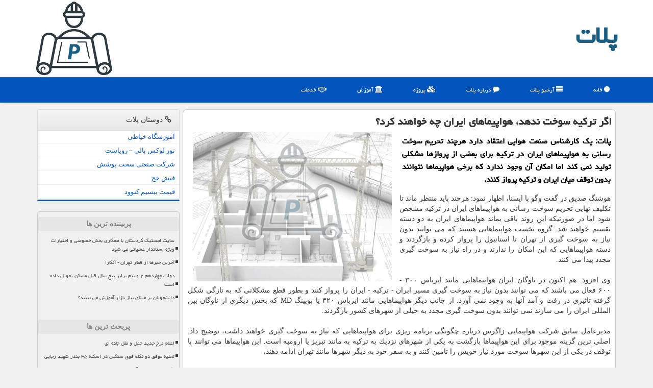

--- FILE ---
content_type: text/html; charset=utf-8
request_url: https://www.plats.ir/news42773/%D8%A7%DA%AF%D8%B1-%D8%AA%D8%B1%D9%83%DB%8C%D9%87-%D8%B3%D9%88%D8%AE%D8%AA-%D9%86%D8%AF%D9%87%D8%AF-%D9%87%D9%88%D8%A7%D9%BE%DB%8C%D9%85%D8%A7%D9%87%D8%A7%DB%8C-%D8%A7%DB%8C%D8%B1%D8%A7%D9%86-%DA%86%D9%87-%D8%AE%D9%88%D8%A7%D9%87%D9%86%D8%AF-%D9%83%D8%B1%D8%AF
body_size: 17654
content:

<!DOCTYPE html>
<html xmlns="https://www.w3.org/1999/xhtml" dir="rtl" lang="fa">
<head><meta charset="utf-8" /><meta http-equiv="X-UA-Compatible" content="IE=edge" /><meta name="viewport" content="width=device-width, initial-scale=1" /><title>
	اگر تركیه سوخت ندهد، هواپیماهای ایران چه خواهند كرد؟
</title><link href="/css/Plats_ir.css" rel="stylesheet" />
<meta property="og:site_name" content="پلات" /><meta name="twitter:site" content="پلات" /><meta name="twitter:card" content="summary_large_image" /><meta name="theme-color" content="#0054bb" /><meta property="og:locale" content="fa_IR" /><meta name="twitter:site" content="پلات" /><link rel="shortcut icon" href="/favicon.ico" type="image/x-icon" /><meta name="robots" content="index, follow, max-snippet:-1, max-image-preview:large, max-video-preview:-1" /><meta property="og:image" content="https://www.plats.ir/images/News/9708/None_Big.png" /><meta property="og:title" content="اگر تركیه سوخت ندهد، هواپیماهای ایران چه خواهند كرد؟" /><meta property="og:description" content="پلات: یك كارشناس صنعت هوایی اعتقاد دارد هرچند تحریم سوخت رسانی به هواپیماهای ایران در تركیه برای بعضی از پروازها مشكل... : #پلات , #شهر, #فرودگاه, #هواپیما," /><meta property="og:type" content="website" /><link rel="canonical" href="https://www.plats.ir/news42773/اگر-تركیه-سوخت-ندهد-هواپیماهای-ایران-چه-خواهند-كرد" /><meta property="og:url" content="https://www.plats.ir/news42773/اگر-تركیه-سوخت-ندهد-هواپیماهای-ایران-چه-خواهند-كرد" /><meta name="twitter:title" content="اگر تركیه سوخت ندهد، هواپیماهای ایران چه خواهند كرد؟" /><meta name="twitter:description" content="پلات: یك كارشناس صنعت هوایی اعتقاد دارد هرچند تحریم سوخت رسانی به هواپیماهای ایران در تركیه برای بعضی از پروازها مشكل... : #پلات , #شهر, #فرودگاه, #هواپیما," /><meta name="twitter:image" content="https://www.plats.ir/images/News/9708/None_Big.png" /><meta name="twitter:url" content="https://www.plats.ir/news42773/اگر-تركیه-سوخت-ندهد-هواپیماهای-ایران-چه-خواهند-كرد" /><meta name="description" content="پلات: یك كارشناس صنعت هوایی اعتقاد دارد هرچند تحریم سوخت رسانی به هواپیماهای ایران در تركیه برای بعضی از پروازها مشكلی تولید نمی كند اما امكان آن وجود ندارد كه برخی هواپیماها نتوانند بدون توقف میان ایران و تركیه پرواز كنند. | پلات | plats.ir" /><meta name="keywords" content="اگر تركیه سوخت ندهد، هواپیماهای ایران چه خواهند كرد؟, اگر, تركیه, سوخت, ندهد،, هواپیماهای, ایران, چه, خواهند, كرد؟, شهر, فرودگاه, هواپیما,, پلات, plats.ir" /></head>
<body>
    <form method="post" action="./اگر-تركیه-سوخت-ندهد-هواپیماهای-ایران-چه-خواهند-كرد" id="form1">
<div class="aspNetHidden">
<input type="hidden" name="__EVENTTARGET" id="__EVENTTARGET" value="" />
<input type="hidden" name="__EVENTARGUMENT" id="__EVENTARGUMENT" value="" />

</div>

<script type="text/javascript">
//<![CDATA[
var theForm = document.forms['form1'];
if (!theForm) {
    theForm = document.form1;
}
function __doPostBack(eventTarget, eventArgument) {
    if (!theForm.onsubmit || (theForm.onsubmit() != false)) {
        theForm.__EVENTTARGET.value = eventTarget;
        theForm.__EVENTARGUMENT.value = eventArgument;
        theForm.submit();
    }
}
//]]>
</script>


<script src="/WebResource.axd?d=pynGkmcFUV13He1Qd6_TZMgSWmgmtpy6o8L-R1Q_P2O9JgMuJbqX8VfQ2monu8Fu5hUSphn2R4c8EzCYhs4LzQ2&amp;t=638901897720898773" type="text/javascript"></script>


<script src="/ScriptResource.axd?d=D9drwtSJ4hBA6O8UhT6CQiNww7PCOYsVA6GK9Gun1niGasp-iLCnIiwejFn18Cr5pWmwrFavx4h8XITtp2SRVwcTn5gHVkLh3NP3KhKBDodIm90162Et-Liw048bkIddGt_IWahdyxlNG08fEuez5IS98GtZ9mzR8jqnO5lNt4o1&amp;t=32e5dfca" type="text/javascript"></script>
<script type="text/javascript">
//<![CDATA[
if (typeof(Sys) === 'undefined') throw new Error('ASP.NET Ajax client-side framework failed to load.');
//]]>
</script>

<script src="/ScriptResource.axd?d=JnUc-DEDOM5KzzVKtsL1tYNV35RfSVNNO0H67p_1TAz7Q90LFULtwb8lxc5bjCgg-3GIOa2O9p9413q0b6dF8Hi5tbUG8RqpOUKvPfpRBnhjGGP2JbzVQvddhB53zgQZPpDOGVJe7MqPGyQynBowIzBdxhYxLa1TmEPLj2EgnrwC8mQ-kYqBjGbRIoRYOl1-0&amp;t=32e5dfca" type="text/javascript"></script>
    <div class="site-head">
        <div class="container">
            <div class="row">
                <div class="col-xs-12">
        <img src="/images/plats-logo.png" id="WebsiteLogo" class="img-responsive pull-left" alt="پلات" title="پلات" />
        <b id="WebsiteTitle"><a href='/'>پلات</a></b>
                </div>
            </div>
        </div>
    </div>
<nav class="navbar navbar-default">
      <button type="button" class="navbar-toggle collapsed" data-toggle="collapse" data-target="#mobmenuc" aria-expanded="false">
        <span class="sr-only">منو</span>
        <i class="fa fa-bars"></i>
      </button>
    <div id="mobmenuc" class="collapse navbar-collapse container">
      <ul id="aSiteMenu" class="nav navbar-nav"><li><a href="/" ><i class="fa fa-circle"></i> خانه</a></li><li><a href="/new"><i class="fa fa-align-justify"></i> آرشیو پلات</a></li><li><a href="/about"><i class="fa fa-comment"></i> درباره پلات</a></li><li><a href="/tag/پروژه"><i class="fa fa-cubes"></i> پروژه</a></li><li><a href="/tag/آموزش"><i class="fa fa-institution"></i> آموزش</a></li><li><a href="/tag/خدمات"><i class="fa fa-handshake-o"></i> خدمات</a></li></ul>
    </div>
</nav>
        <div class="container">
            





    <div class="col-lg-9 col-md-8 col-sm-7 p3">
        <article class="divnewscontr" itemscope="" itemtype="https://schema.org/NewsArticle">
        <span id="ContentPlaceHolder1_lblPreTitle" itemprop="alternativeHeadline"></span>
        <h1 id="ContentPlaceHolder1_newsheadline" class="newsheadline" itemprop="name">اگر تركیه سوخت ندهد، هواپیماهای ایران چه خواهند كرد؟</h1>
        <img src="/images/News/9708/None_Big.png" id="ContentPlaceHolder1_imgNews" itemprop="image" alt="اگر تركیه سوخت ندهد، هواپیماهای ایران چه خواهند كرد؟" title="اگر تركیه سوخت ندهد، هواپیماهای ایران چه خواهند كرد؟" class="img-responsive col-sm-6 col-xs-12 pull-left" />
        <p id="ContentPlaceHolder1_descriptionNews" itemprop="description" class="col-sm-6 col-xs-12 text-justify p5 descriptionNews">پلات: یك كارشناس صنعت هوایی اعتقاد دارد هرچند تحریم سوخت رسانی به هواپیماهای ایران در تركیه برای بعضی از پروازها مشكلی تولید نمی كند اما امكان آن وجود ندارد كه برخی هواپیماها نتوانند بدون توقف میان ایران و تركیه پرواز كنند.</p>
        <br />
        <span id="ContentPlaceHolder1_articleBody" itemprop="articleBody" class="divfulldesc"><br/>هوشنگ صدیق در گفت وگو با ایسنا، اظهار نمود: هرچند باید منتظر ماند تا تكلیف نهایی تحریم سوخت رسانی به هواپیماهای ایران در تركیه مشخص شود اما در صورتیكه این روند باقی بماند هواپیماهای ایران به دو دسته تقسیم خواهند شد. گروه نخست هواپیماهایی هستند كه می توانند بدون نیاز به سوخت گیری از تهران تا استانبول را پرواز كرده و بازگردند و دسته هواپیماهایی كه این امكان را ندارند و در راه نیاز به سوخت گیری مجدد پیدا می كنند.<br/> <br/>وی افزود: هم اكنون در ناوگان ایران هواپیماهایی مانند ایرباس ۳۰۰ - ۶۰۰ فعال می باشند كه می توانند بدون نیاز به سوخت گیری مسیر ایران - تركیه - ایران را پرواز كنند و بطور قطع مشكلاتی كه به تازگی شكل گرفته تاثیری در رفت و آمد آنها به وجود نمی آورد. از جانب دیگر هواپیماهایی مانند ایرباس ۳۲۰ یا بویینگ MD كه بخش دیگری از ناوگان بین المللی ایران را می سازند نمی توانند بدون سوخت گیری مجدد به خیلی از شهرهای كشور بازگردند.<br/> <br/>مدیرعامل سابق شركت هواپیمایی زاگرس درباره چگونگی برنامه ریزی برای هواپیماهایی كه نیاز به سوخت گیری خواهند داشت، توضیح داد: اصلی ترین گزینه موجود برای این هواپیماها بازگشت به یكی از شهرهای نزدیك به تركیه به مانند تبریز یا ارومیه است. این هواپیماها می توانند با توقف در یكی از این شهرها سوخت مورد نیاز خویش را تامین كنند و به سفر خود به دیگر شهرها مانند تهران ادامه دهند.<br/> <br/>صدیق در پاسخ به این سوال كه این گزینه جایگزین چه هزینه ای برای شركت های هواپیمایی ایرانی به وجود می آورد، اظهار داشت: بسته به نوع هواپیما حدودا هر نشست و برخاست بین ۵۰۰ تا ۱۰۰۰ دلار هزینه دارد. این یعنی شركت های ایرانی با وجود تمام مشكلاتی دارند كه باید هزینه ای مضاعف را هم متحمل شوند كه این مسئله یا باید از جانب ایرلاین تامین گردد یا مبلغی از آن به قیمت تمام شده بلیت مسافران افزوده شد.<br/> <br/>به گفته وی، در صورت بالا رفتن قیمت بلیت مسافران باید در كنار پذیرش این موضوع، بحث طولانی شدن زمان پرواز را هم در نظر داشته باشند، چونكه نشست و برخاست برای سوخت گیری مجدد زمانی بین ۳۰ دقیقه تا یك ساعت احتیاج خواهد داشت و این زمان پرواز را طولانی می كند.<br/> <br/>این كارشناس صنعت هوایی به افزایش توان رقابتی ایرلاین های ترك در فضای این چنینی هم اشاره نمود و اضافه كرد: با عنایت به این كه هواپیماهای ترك هم اكنون مشكلی برای سوخت گیری ندارند یعنی می توانند در بدون نیاز به توقف به ایران سفر كرده و بازگردند و این مسئله در انتخاب نهایی مسافران تاثیر منفی دارد.<br/> <br/>صدیق تصریح كرد: البته این را نباید فراموش كرد كه انچه میان ایران و تركیه رخ می دهد مانند هر توافق دو جانبه ای حق و حقوق مجزایی را برای هر كشور به وجود آورده و نیاز به اجرا دارد. در این چارچوب كه در كوتاه مدت امكان از سر گیری سوخت رسانی به ایرلاین های ایران در <a href='http://www.plats.ir/tag/فرودگاه'>فرودگاه</a> های تركیه به وجود نیامد بطور قطع ایران می تواند مقابله به مثل كند و از سوخت رسانی به شركت های هواپیمایی ترك در ایران جلوگیری كند تا لااقل در این بخش شركت های دو كشور با شرایط یكسانی مواجه شوند.<br/> <br/>به گزارش پلات به نقل از ایسنا از چند روز قبل و همزمان با آغاز ماه نوامبر و از سرگیری تحریم های نفتی ضد ایران از جانب آمریكا، شركت تركیه ای كه سوخت رسانی به هواپیماها در <a href='http://www.plats.ir/tag/فرودگاه'>فرودگاه</a> های تركیه را بر عهده دارد <b>اعلام كرد</b> كه به ایرلاین های ایرانی سوخت نخواهد داد.<br/> <br/>هرچند در ایام نخست بعد از این اتفاق شایعاتی درباره امكان توقف سوخت رسانی به هواپیماهای ایران به علت بدهی های معوق عنوان شد اما دبیر انجمن شركت های هواپیمایی این مسئله را <b>تكذیب كرد. </b><br/> <br/>بر اساس توافقات دو جانبه میان ایران و تركیه، هفته ای ۲۰۰ پرواز مشترك میان دو كشور انجام می گردد و ایران با بیشتر از دو میلیون و ۵۰۰ هزار مسافر سالانه، یكی از اصلی ترین كشورهای صادركننده گردشگر به تركیه به حساب می آید.<br/> <br/><br/><br/><br/></span>
        
                    <meta content="https://www.plats.ir/news42773/اگر-تركیه-سوخت-ندهد-هواپیماهای-ایران-چه-خواهند-كرد">
<script type="application/ld+json">
{"@context": "https://schema.org/", "@type": "CreativeWorkSeries",
"name": "اگر تركیه سوخت ندهد، هواپیماهای ایران چه خواهند كرد؟", "aggregateRating": {
"@type": "AggregateRating", "ratingValue": "5.0","worstRating": "0",
"bestRating": "5", "ratingCount": "5147"}}
</script>
                    <meta itemprop="image" content="https://www.plats.ir/images/News/9708/None_Big.png">
                    <meta itemprop="author" content="پلات">
                    <div id="divnewsdetails">
                            <div class="col-sm-6 p5">
                                <i class="fa fa-calendar-plus-o" title="تاریخ انتشار"></i><span id="pubDate">1397/08/18</span>
                                <div class="divmid pltab">
                                    <i class="fa fa-clock-o" title="زمان انتشار"></i><span id="pubTime">22:52:50</span>
                                </div>
                            </div>
                            <div class="col-sm-3 col-xs-6 p5">
                                <i class="fa fa-star-o" title="امتیاز"></i><span id="ratingValue">5.0</span> / <span>5</span>
                            </div>
                            <div class="col-sm-3 col-xs-6 p5">
                                <i class="fa fa-eye" title="بازدید"></i><span id="ratingCount">5147</span>
                            </div>
                        <div class="clearfix"></div>
                    </div>
            
            
            <span id="ContentPlaceHolder1_metaPublishdate"><meta itemprop="datePublished" content="2018-11-9"></span>
      <div id="divtags">
        <span id="ContentPlaceHolder1_lblTags"><i class='fa fa-tags'></i> تگهای خبر: <a href='/tag/شهر' target='_blank'>شهر</a> ,  <a href='/tag/فرودگاه' target='_blank'>فرودگاه</a> ,  <a href='/tag/هواپیما' target='_blank'>هواپیما</a></span>
            <script type="text/javascript">
//<![CDATA[
Sys.WebForms.PageRequestManager._initialize('ctl00$ContentPlaceHolder1$ScriptManager1', 'form1', ['tctl00$ContentPlaceHolder1$UpdatePanel2','ContentPlaceHolder1_UpdatePanel2','tctl00$ContentPlaceHolder1$UpdatePanel1','ContentPlaceHolder1_UpdatePanel1'], [], [], 90, 'ctl00');
//]]>
</script>

        </div>
            <div id="ContentPlaceHolder1_UpdateProgress2" style="display:none;">
	
                    <div class="divajax" title="چند لحظه صبر کنید"><i class="fa fa-spinner fa-lg fa-refresh"></i></div>
                
</div>
        <div id="ContentPlaceHolder1_UpdatePanel2">
	
                <div class="clearfix"></div>
                <div id="divdoyoulikeit">
                    <div class="col-sm-6 p5">
                    <div class="divmid"><i class="fa fa-hand-o-left"></i> این مطلب را می پسندید؟</div>
                    <div class="divmid pltabs">
                        <a id="ContentPlaceHolder1_IBLike" title="بله، می پسندم" class="btn btn-sm btn-default" href="javascript:__doPostBack(&#39;ctl00$ContentPlaceHolder1$IBLike&#39;,&#39;&#39;)"><i class="fa fa-thumbs-o-up"></i></a></div>
                    <div class="divmid pltab">
                        <span id="ContentPlaceHolder1_lblScorePlus" title="یک نفر این مطلب را پسندیده است" class="fontsmaller cgray">(1)</span>
                    </div>
                    <div class="divmid">
                        <a id="ContentPlaceHolder1_IBDisLike" title="خیر، نمی پسندم" class="btn btn-sm btn-default" href="javascript:__doPostBack(&#39;ctl00$ContentPlaceHolder1$IBDisLike&#39;,&#39;&#39;)"><i class="fa fa-thumbs-o-down"></i></a></div>
                     <div class="divmid">
                        <span id="ContentPlaceHolder1_lblScoreMinus" title="هنوز شخصی به این مطلب رای منفی نداده است" class="fontsmaller cgray">(0)</span>
                    </div>
                    </div>
                    <div class="col-sm-6 p5 mshare text-left">
                        <a href="tg://msg?text=اگر تركیه سوخت ندهد، هواپیماهای ایران چه خواهند كرد؟  https://www.plats.ir/news42773/%D8%A7%DA%AF%D8%B1-%D8%AA%D8%B1%D9%83%DB%8C%D9%87-%D8%B3%D9%88%D8%AE%D8%AA-%D9%86%D8%AF%D9%87%D8%AF-%D9%87%D9%88%D8%A7%D9%BE%DB%8C%D9%85%D8%A7%D9%87%D8%A7%DB%8C-%D8%A7%DB%8C%D8%B1%D8%A7%D9%86-%DA%86%D9%87-%D8%AE%D9%88%D8%A7%D9%87%D9%86%D8%AF-%D9%83%D8%B1%D8%AF" id="ContentPlaceHolder1_aae" class="maae" target="_blank" rel="nofollow" title="اشتراک این مطلب در تلگرام"><span class="fa-stack"><i class="fa fa-circle fa-stack-2x clgray"></i><i class="fa fa-paper-plane-o fa-stack-1x cwhite"></i></span></a>
                        <a href="https://www.facebook.com/sharer.php?u=https://www.plats.ir/news42773/%D8%A7%DA%AF%D8%B1-%D8%AA%D8%B1%D9%83%DB%8C%D9%87-%D8%B3%D9%88%D8%AE%D8%AA-%D9%86%D8%AF%D9%87%D8%AF-%D9%87%D9%88%D8%A7%D9%BE%DB%8C%D9%85%D8%A7%D9%87%D8%A7%DB%8C-%D8%A7%DB%8C%D8%B1%D8%A7%D9%86-%DA%86%D9%87-%D8%AE%D9%88%D8%A7%D9%87%D9%86%D8%AF-%D9%83%D8%B1%D8%AF" id="ContentPlaceHolder1_aaf" class="maaf" target="_blank" rel="nofollow" title="اشتراک این مطلب در فیسبوک"><span class="fa-stack"><i class="fa fa-circle fa-stack-2x clgray"></i><i class="fa fa-facebook-f fa-stack-1x cwhite"></i></span></a>
                        <a href="https://twitter.com/share?url=https://www.plats.ir/news42773/%D8%A7%DA%AF%D8%B1-%D8%AA%D8%B1%D9%83%DB%8C%D9%87-%D8%B3%D9%88%D8%AE%D8%AA-%D9%86%D8%AF%D9%87%D8%AF-%D9%87%D9%88%D8%A7%D9%BE%DB%8C%D9%85%D8%A7%D9%87%D8%A7%DB%8C-%D8%A7%DB%8C%D8%B1%D8%A7%D9%86-%DA%86%D9%87-%D8%AE%D9%88%D8%A7%D9%87%D9%86%D8%AF-%D9%83%D8%B1%D8%AF&text=اگر تركیه سوخت ندهد، هواپیماهای ایران چه خواهند كرد؟" id="ContentPlaceHolder1_aat" class="maat" target="_blank" rel="nofollow" title="اشتراک این مطلب در توئیتر"><span class="fa-stack"><i class="fa fa-circle fa-stack-2x clgray"></i><i class="fa fa-twitter fa-stack-1x cwhite"></i></span></a>
                        <a href="/rss/" id="ContentPlaceHolder1_aar" class="maar" target="_blank" title="اشتراک مطالب به وسیله فید rss"><span class="fa-stack"><i class="fa fa-circle fa-stack-2x clgray"></i><i class="fa fa-rss fa-stack-1x cwhite"></i></span></a>
                    </div>
               </div>
                <div class="clearfix"></div>
                <br />
                
                
                    
            
</div>
       <div class="newsothertitles">
            <span class="glyphicon glyphicon-time"></span> تازه ترین مطالب مرتبط
        </div>
        <div class="hasA">
            
            <ul class="ulrelated">
                    <li><a href='/news126129/مسکن-محرومان-باید-با-سرعت-بیشتری-تامین-گردد' title='1404/10/15  10:24:24' class="aothertitles">مسکن محرومان باید با سرعت بیشتری تامین گردد</a></li>
                
                    <li><a href='/news126116/پرونده-مسکن-ملی-اردبیل-تا-آخر-سال-۱۴۰۵-بسته-می-شود' title='1404/10/13  13:00:53' class="aothertitles">پرونده مسکن ملی اردبیل تا آخر سال ۱۴۰۵ بسته می شود</a></li>
                
                    <li><a href='/news126057/ورود-سامانه-بارشی-به-کشور-بارندگی-برف-و-کولاک-در-راهست' title='1404/10/06  09:49:12' class="aothertitles">ورود سامانه بارشی به کشور بارندگی برف و کولاک در راهست</a></li>
                
                    <li><a href='/news126026/بهای-سوخت-هواپیما-۶۰-درصد-قیمت-خرید-از-پالایشگاه-شد' title='1404/10/03  09:53:46' class="aothertitles">بهای سوخت هواپیما ۶۰ درصد قیمت خرید از پالایشگاه شد</a></li>
                </ul>
        </div>
       <div class="newsothertitles">
            <i class="fa fa-comments-o"></i> نظرات بینندگان در مورد این مطلب
        </div>
            <div class="text-right p5">
                
                
            </div>
        <div id="divycommenttitle">
            <i class="fa fa-smile-o fa-lg"></i> لطفا شما هم <span class="hidden-xs">در مورد این مطلب</span> نظر دهید
        </div>
        <div class="clearfix"></div>
        <div id="divycomment">
            <div id="ContentPlaceHolder1_UpdatePanel1">
	
                <div class="col-sm-6 col-xs-12 p5">
                    <div class="input-group">
                        <div class="input-group-addon">
                            <i class="fa fa-user-circle-o"></i>
                        </div>
                        <input name="ctl00$ContentPlaceHolder1$txtName" type="text" id="ContentPlaceHolder1_txtName" class="form-control" placeholder="نام" />
                    </div>

                </div>
                <div class="col-sm-6 col-xs-12 p5">
                    <div class="input-group">
                        <div class="input-group-addon">
                            <i class="fa fa-at"></i>
                        </div>
                    <input name="ctl00$ContentPlaceHolder1$txtEmail" type="text" id="ContentPlaceHolder1_txtEmail" class="form-control" placeholder="ایمیل" />
                    </div>
                </div>
                <div class="clearfix"></div>
                <div class="col-xs-12 p5">
                    <div class="input-group">
                        <div class="input-group-addon">
                            <i class="fa fa-align-right"></i>
                        </div>
                    <textarea name="ctl00$ContentPlaceHolder1$txtMatn" rows="4" cols="20" id="ContentPlaceHolder1_txtMatn" class="form-control">
</textarea></div>
                    </div>

                <div class="clearfix"></div>
                    <div class="col-sm-3 col-xs-4 p5" title="سوال امنیتی برای تشخیص اینکه شما ربات نیستید">
                    <div class="input-group">
                        <div class="input-group-addon">
                            <i class="fa fa-question-circle-o"></i>
                        </div>
                    <input name="ctl00$ContentPlaceHolder1$txtCaptcha" type="text" maxlength="2" id="ContentPlaceHolder1_txtCaptcha" class="form-control" /></div>
                    </div>

                    <div class="col-sm-8 col-xs-5 text-right text-info p85" title="سوال امنیتی برای تشخیص اینکه شما ربات نیستید"><span id="ContentPlaceHolder1_lblCaptcha"> = ۵ بعلاوه ۲</span></div>
                <div class="clearfix"></div>
                <div class="col-xs-12 p5">
                    <div class="divmid">
                        <a id="ContentPlaceHolder1_btnSendComment" class="btn btn-default btn-sm" href="javascript:__doPostBack(&#39;ctl00$ContentPlaceHolder1$btnSendComment&#39;,&#39;&#39;)"><i class="fa fa-send-o"></i> ارسال نظر</a></div>
                    <div class="divmid"><span id="ContentPlaceHolder1_lblMSGComment"></span></div>
                    
                    
                    
                </div>
                
</div>
            <div id="ContentPlaceHolder1_UpdateProgress1" style="display:none;">
	
                    <div class="p5"><i class="fa fa-spinner fa-refresh fa-lg"></i></div>
                
</div>
        </div>
            <div class="clearfix"></div>
        </article>
    </div>

    <div class="col-lg-3 col-md-4 col-sm-5 p3">
            <div class="panel panel-default">
                <div id="ContentPlaceHolder1_divLinksTitle" class="panel-heading"><i class='fa fa-link'></i> دوستان پلات</div>
                <div class="panel-body divlinks">
                    
                    
                    
                            <a title='آموزش خیاطی ترمه سرا' href='https://www.termehsara.com/' target="_blank">آموزشگاه خیاطی</a>
                        
                            <a title='تور لوکس بالی – رویاست' href='https://royast.net/tours/تور-بالی/' target="_blank">تور لوکس بالی – رویاست</a>
                        
                            <a title='شرکت صنعتی سخت پوشش' href='https://www.sakhtpooshesh.com/' target="_blank">شرکت صنعتی سخت پوشش</a>
                        
                            <a title='فیش حج' href='https://www.xn--rgbbu5cx6b.com' target="_blank">فیش حج</a>
                        
                            <a title='قیمت بیسیم کنوود' href='https://rahabisim.com/category/محصولات/بیسیم-کنوود/' target="_blank">قیمت بیسیم کنوود</a>
                        
                </div>
            </div>
    <div class="plats-LC">
                            <div>
                            
                            
                            
                            </div>
                            <div>
                            <div class="lefttitles" id="dtMostVisited"><b><span id="pMostVisited"><i class="fa fa-plus-square-o"></i></span>پربیننده ترین ها</b></div>
                            
                                <ul id="uMostVisited">
                                    
                                            <li><a href='/news125705/سایت-لجستیک-کردستان-با-همکاری-بخش-خصوصی-و-اختیارات-ویژه-استاندار-عملیاتی-می-شود' title='1404/08/24  10:29:44'>سایت لجستیک کردستان با همکاری بخش خصوصی و اختیارات ویژه استاندار عملیاتی می شود</a></li>
                                        
                                            <li><a href='/news125592/آخرین-خبرها-از-قطار-تهران--آنکارا' title='1404/08/10  12:42:51'>آخرین خبرها از قطار تهران - آنکارا</a></li>
                                        
                                            <li><a href='/news125698/دولت-چهاردهم-۲-و-نیم-برابر-پنج-سال-قبل-مسکن-تحویل-داده-است' title='1404/08/23  11:08:21'>دولت چهاردهم ۲ و نیم برابر پنج سال قبل مسکن تحویل داده است</a></li>
                                        
                                            <li><a href='/news125665/دانشجویان-بر-مبنای-نیاز-بازار-آموزش-می-بینند' title='1404/08/19  09:38:21'>دانشجویان بر مبنای نیاز بازار آموزش می بینند؟</a></li>
                                        
                                </ul>
                                <br />
                            </div>
                            <div>
                            <div class="lefttitles" id="dtMostDiscussion"><b><span id="pMostDiscussion"><i class="fa fa-plus-square-o"></i></span>پربحث ترین ها</b></div>
                            
                                <ul id="uMostDiscussion">
                                    
                                            <li><a href='/news126161/اعلام-نرخ-جدید-حمل-و-نقل-جاده-ای' title='1404/10/18  15:41:24'>اعلام نرخ جدید حمل و نقل جاده ای</a></li>
                                        
                                            <li><a href='/news126156/تخلیه-موفق-دو-نگله-فوق-سنگین-در-اسکله-۳۵-بندر-شهید-رجایی' title='1404/10/17  10:00:19'>تخلیه موفق دو نگله فوق سنگین در اسکله ۳۵ بندر شهید رجایی</a></li>
                                        
                                            <li><a href='/news126149/تأثیر-قیمت-سنگ-آهن-بر-قیمت-میلگرد' title='1404/10/16  20:36:04'>تأثیر قیمت سنگ آهن بر قیمت میلگرد</a></li>
                                        
                                            <li><a href='/news126147/از-طرح-جدید-کالا-برگ-استقبال-می-نماییم' title='1404/10/16  13:09:42'>از طرح جدید کالا برگ استقبال می نماییم</a></li>
                                        
                                </ul>
                                <br />
                            </div>
                            <div>
                            <div class="lefttitles" id="dtMostNews"><b><span id="pMostNews"><i class="fa fa-plus-square-o"></i></span>جدیدترین ها</b></div>
                            
                                <ul id="uMostNews">
                                    
                                            <li><a href='/news126161/اعلام-نرخ-جدید-حمل-و-نقل-جاده-ای' title='1404/10/18  15:41:24'>اعلام نرخ جدید حمل و نقل جاده ای</a></li>
                                        
                                            <li><a href='/news126156/تخلیه-موفق-دو-نگله-فوق-سنگین-در-اسکله-۳۵-بندر-شهید-رجایی' title='1404/10/17  10:00:19'>تخلیه موفق دو نگله فوق سنگین در اسکله ۳۵ بندر شهید رجایی</a></li>
                                        
                                            <li><a href='/news126149/تأثیر-قیمت-سنگ-آهن-بر-قیمت-میلگرد' title='1404/10/16  20:36:04'>تأثیر قیمت سنگ آهن بر قیمت میلگرد</a></li>
                                        
                                            <li><a href='/news126147/از-طرح-جدید-کالا-برگ-استقبال-می-نماییم' title='1404/10/16  13:09:42'>از طرح جدید کالا برگ استقبال می نماییم</a></li>
                                        
                                            <li><a href='/news126140/کاربرد-برندهای-مختلف-واکی-تاکی' title='1404/10/15  16:05:07'>کاربرد برندهای مختلف واکی تاکی</a></li>
                                        
                                            <li><a href='/news126137/رگال-آسانسوری-و-نحوه-عملکرد-آن' title='1404/10/15  14:10:44'>رگال آسانسوری و نحوه عملکرد آن</a></li>
                                        
                                            <li><a href='/news126129/مسکن-محرومان-باید-با-سرعت-بیشتری-تامین-گردد' title='1404/10/15  10:24:24'>مسکن محرومان باید با سرعت بیشتری تامین گردد</a></li>
                                        
                                            <li><a href='/news126126/پزشکیان-بقای-اعتماد-عمومی-در-گرو-اجرای-بی-تبعیض-عدالت-است' title='1404/10/14  13:20:31'>پزشکیان: بقای اعتماد عمومی در گرو اجرای بی تبعیض عدالت است</a></li>
                                        
                                            <li><a href='/news126116/پرونده-مسکن-ملی-اردبیل-تا-آخر-سال-۱۴۰۵-بسته-می-شود' title='1404/10/13  13:00:53'>پرونده مسکن ملی اردبیل تا آخر سال ۱۴۰۵ بسته می شود</a></li>
                                        
                                            <li><a href='/news126104/وبینار-تخصصی-معرفی-نگهدارنده-های-مدولار-تاسیسات' title='1404/10/12  14:39:11'>وبینار تخصصی معرفی نگهدارنده های مدولار تاسیسات</a></li>
                                        
                                </ul>
                                <br />
                            </div>
    </div>

        <img src="/images/plats300-4.jpg" alt="پلات" title="پلات Plats" class="img-responsive img-thumbnail" />
            <br /><br />

            <div class="panel panel-default">
                <div id="ContentPlaceHolder1_divTagsTitle" class="panel-heading"><i class='fa fa-align-right'></i> موضوعات پلات</div>
                <div class="panel-body divtags">
                    
                    
                            <a class='fontmedium' href='/tag/شهر' target="_blank">شهر </a>
                        
                            <a class='fontmedium' href='/tag/تولید' target="_blank">تولید </a>
                        
                            <a class='fontmedium' href='/tag/پروژه' target="_blank">پروژه </a>
                        
                            <a class='fontmedium' href='/tag/خانه' target="_blank">خانه </a>
                        
                            <a class='fontmedium' href='/tag/حمل-و-نقل' target="_blank">حمل و نقل </a>
                        
                            <a class='fontmedium' href='/tag/رپورتاژ' target="_blank">رپورتاژ </a>
                        
                            <a class='fontmedium' href='/tag/خدمات' target="_blank">خدمات </a>
                        
                            <a class='fontmedium' href='/tag/جت' target="_blank">جت </a>
                        
                </div>
            </div>
    </div>
    <div class="clearfix"></div>
    <div id="difooter">
        
        <div class="col-sm-6 p5 text-right">
            <a href="/new/"><i class="fa fa-newspaper-o"></i> اخبار پلات</a>
        </div>
        <div class="col-sm-6 p5 text-left">
            <a href="/"><i class="fa fa-home"></i> پلات (خانه)</a>
        </div>
        <div class="clearfix"></div>
        </div>






            <div id="ICONtoppage"><a href="#top" title="بالای صفحه"><i class="fa fa-angle-up fa-3x"></i></a></div>
        </div>
        <div id="sitefooter">
            <div class="container">
                <div class="row">
                    <div id="sitefooterr" class="col-lg-7 col-md-6">
                        <div id="divWebFooterDesc" class="botfooter p3"><h3><img src="/images/plats-logo32.png" alt="پلات" /> پلات</h3><p>نقشه کشی و پلات</p><p>پلات، مرجع جامع و به‌روز اخبار و تحلیل‌های شهرسازی، معماری، نقشه‌برداری و چاپ نقشه، همراه شما در دنیای ساخت و ساز و توسعه</p></div>
                        <div id="divCopyRights" class="p3 botfooter"><br/><i class='fa fa-copyright'></i> plats.ir - مالکیت معنوی سایت پلات متعلق به مالکین آن می باشد</div>
                    </div>
                    <div id="sitefooterl" class="col-lg-5 col-md-6 p3">
                        <div id="sitefootererpages" class="col-xs-12 p3 botfooter"><i class='fa fa-folder-o'></i> میانبرهای پلات</div>
                        <div id="aSiteFooter" class="sitefooterl2 col-xs-12"><a title="درباره پلات" href="/about">درباره ما</a><a title="بک لینک" href="/ads#backlink">بک لینک در پلات</a><a title="رپورتاژ آگهی" href="/ads#advertorial">رپورتاژ در پلات</a><a href="/new">مطالب پلات</a></div>
                    </div>
                </div>

            </div>
        </div>
        <script src="/js/JQ_BT.js"></script>







    
<div class="aspNetHidden">

	<input type="hidden" name="__VIEWSTATEGENERATOR" id="__VIEWSTATEGENERATOR" value="B953A919" />
	<input type="hidden" name="__VIEWSTATEENCRYPTED" id="__VIEWSTATEENCRYPTED" value="" />
	<input type="hidden" name="__EVENTVALIDATION" id="__EVENTVALIDATION" value="/dcL2szo6ZJ4MqMtSfbwckgcrwBh+Ni7wqvpf1LjmjMfiPiwc5alax7U2jbzqt8Vhe4RzdbjhOeAWTRWQQXdPNf8n5edmiOGcHIbZNjMmIpIPxEFCzLxNZLbAum5W2x/oWBbK5N4wgf9s5o45jtKeadxy9ch/MdOPb4ztKUKxaX8TkgR7guG474vLZcQLK0deMCu++DHwdYd0ifjg4Ux0b+sZSaJrpp2rj0fXzFdKPk6T7Q0h5X7hiUQwjwMlpPD" />
</div>

<script type="text/javascript">
//<![CDATA[
Sys.Application.add_init(function() {
    $create(Sys.UI._UpdateProgress, {"associatedUpdatePanelId":"ContentPlaceHolder1_UpdatePanel2","displayAfter":10,"dynamicLayout":true}, null, null, $get("ContentPlaceHolder1_UpdateProgress2"));
});
Sys.Application.add_init(function() {
    $create(Sys.UI._UpdateProgress, {"associatedUpdatePanelId":"ContentPlaceHolder1_UpdatePanel1","displayAfter":500,"dynamicLayout":true}, null, null, $get("ContentPlaceHolder1_UpdateProgress1"));
});
//]]>
</script>
<input type="hidden" name="__VIEWSTATE" id="__VIEWSTATE" value="L7ofXFGdSkdJloCALsTHYqW+O9fZRfp59iIXVdhdTMlB6dDbNsXWJZag76XH1UC2Lqjwzq1TgNv4Tm96S5Iln/Or/xe5+Dcwu62mQKeZfSpELQo91dnlrU96D+lwNdnxRrPPvEkbFd1hcoiHx3C0VXxuy3/eHntDh49ticn8ikigSzY/gS9gqSI7ZpO+i4ui9r/86M+gbQe0cjm+3DwS6HLswAhfIo/JZFe953Cv1CPSYEnDknsCQKm0SwH6pOy4l9FzfbkHuQG0XpbmLH6HlDAtiscSc+KZb3oMiYPKRER7F0q5grRPUByPYygQ3wpP2DSWnpGjxoZ18R+haH21TAYh4H+ZcvGn2ddHIPktxhOoowTzWLwqfG/2TglCj69mo9BapzsqIpK7+Ni3l2CdLC4qxd1RYnO+xFZs3H19Jf0Sd4TTZJsqouku60PoZuziFY1GS/kwJSKTCwOVn+KzlecAwnzIXxKUi25Z9zBzW4ue5AqD+abEaGq6wLMfCcG7QKOqrCE0iizQ1Ob8znPi2kRXsEXloTtaKcZ5iRjUVmjRItEVDwboZSnEqsKN37Drup/PwljU4eg5N/t4cgJCRSG07Yg/GTozEFexkQoBNjS2VpERmhCKl5Vu3lviwTrWR3956ArgLJLRd7gMlGQVs52o6jjzkpoMQKrz04eDS+cOeOiSkHlc2rbN0bHmCFI5TQNOSZH1zPc505AMh0tMnFGaTBKFzenbfvggeN9fh4ZB5EUtJ+dSLfFSATvCLYpfelsdLetw6o3Klm7/V4r/Bg1TzTzPdG4Bkp8oysgBWY6VxJ9YIjb3kbI9sYskpIWn32+bxNqwA/mWGMQ0+7KN0LDRkSpHZDoo6yBxZerZWl4zMWc75e0gWwD/ho0CgvaGjJ0/n3QgpWimlik7nsBqELxUIG6GVEq+RZrF9Xv1gwiGkeJmTEhgP9ltHJadh7jT34zUZZvJiOzQ/ZrzdeQGegesaZTwbG9qwIn+SNjqvtU0V8UmvT1R6w6bA0kZINAsPfLbJ8u4EOPLP1Bh6dF93Ed57uj7EpkJiIkYDdvCETPzWD+y25xe3UvNWCIYzMW6rksUS3VcYncni9BYsnMMjpNLqYxmp3E6KkcOrPDRtsFpKvYu4aUDbkOM2PCUmE6sVDOoQzKC9VK/96jbsmXkt3mMnSUOYTNqVmDeedW2iHxnYHkfNkYL+tkOyrdqYO1gvzAio7Aak7VYv/iKO37e7mIYrOfkCc4NZbPgVSSeSwhiDscRhjUWJe3AzI/kE9c7SpeGl94NMeOItaF9JFGkSgbCtAxH0/oHviFeXgpae9zpfwCxs75/O8C3m10YcIKGiL3xMLPKUTSTIHpXWqw60auGVOScL4qAcgfIx6QbPbPuFR1Cf8buR2KzA+kAxOxfUiypHw7Qf3ZKyCWOGXvuu6ujR8hO0LEPGfEM5Z+052L8kQcy3i0K3A8al4D9lnb1KcxpfcKiOn4lb/wkBEXS/w2nz7y7Hr0gY+Eibwpb8yny8FGuz+BkUllH1KJN2xgOHVWj7bnrNQ9rQOT6anqSaCXrRSC+4Ur8OaOaxlWCZV/EjKVOA5gpVK0WuEfq/UvrxYY0c7eYFNH/88Rjh8Mgzc0+/v/7m2aRufmsABptfQUz1hNSxShW3l+CawsdXzx/mULWjXeZxQFeV9LsX+rfCykPkQCoenxSHn7W1vNpKHVHa5HYUg2JVFuuir0XOaiGWcvUr7J+iII8D/CwiEG9UNswcdeWKzQ83CcNc9shu83ghxcIyOdbalADjTMZ/Q7urcnxPtrpt6RkHfB5BUk4WM3rB249MnZ8cWdxMsTQgAQpxCyTAEoFZyQf/OR5GsHWJZp3WbaD48kW59aBfkNt8hm/4VXCpIRviw+83uxOFJXd4O+2sgFLoPFnLavBBzJxglq5A7eI3lO0lqvQhXWGZeETNL4+gNmBFZcSIGK7pgjykGybTxZ/FmnoDV335G9sqpsLtsiSxAylKCi6EtQTOygiWlGb246FJE2N0eFvPm6AzQ65Hzrb+PQkEAp9Qx3TQIZmcPLG4jsOPavCKXF9+XM0h/gLFuHKMb0KqslL+H3m0cl3YkkASW/Qf25JwVOkeQKPhDIyT89zZwcgDeglZw6+JHwZiR8a4eBwxooVrCbBvIgB6/lta0guBkBOFnlBDN51PoOjhjDvBI6avRUiREZi0bDaoOvLlz+cVpg6AzfURajqTaqOETpzJVj8zc7L8baL7LoF/jA9gVcKZ7gX31waWg25LDhc5O7p7bk8bGXBercJLIi9wrUYRa0uKvn9HdDDfJyVfbPawXnlPmzq5Xy2fjiaLPoLcOOSZbRR1sfWqAiA8liLak/cN5nkWKhJ5VTpep4SPB4uW21faDaTESoiQOIMVUTJU1QsMAz3MU1aG/ZoDxo6WAzW00K/N7eyueHJlndWXPB7gfiEGTuXw/kRHL4uD1Zsb0qac2S9OqpECbIjSD2hiuPH225s5Y9nBs7fNoVZKHTOsXSwPJTJPyVWHIh8YwA+1iZBPdXA2yu1zJsC1Ych4XI2rPkS8uhQl0LW3ytHWRqR57X0dHVheWQJgcb1uQXHarfy//ZPAtoc6qSSWD62zsQltZLMX2hGiycE8+WtP6ZOOR6gx+kA06k0kcIlwiwVvfSpKUy+OHJ4K24SVXGKYgHISy7Lddf34zjIRCu+9gks+/LRAG3Ev4o37YLf4FshIOqH4aQd2WRDKdYDWKfmh20jc5uNakrMZk9tBCyOxLvCY5lds2RauigjTH3+3r0Ewxx7iMiSCmW/CcOK3BGmIdOvRS7pBNmj8HiBFcge3+7TaOU0dSENX/6KhutXVPS63YrrJ4M9ygllwZ3G9CIyKhyie5ME4Ior/sYsk+5TqomiWYyA0Xk0GlF+Ue6NYUeqqCHweVGUEUh3C5adxuT0+j1CfduXfgowCszUYJc2QiBom+OWAZ7quipdCA2fXwrYNJSC4rIbaJ+UEJosQ1FbweD1YZaMFCyoQsYv1QUmJ4YKqFl11AwT9dMsNPd2XShfFHjVzqSjjjAJgQC/uB/2V/VNtv6M2ouatBt+dN/TxwoW5X7WWZ0ZsNFvt2w7IeOE842OQMvIjBSuAuQv7xpXwMPzhOE/eSocBsM5+PuP2JtjhaKLN/dBF8Jf9atsgFCQKAjGfU7SK1hEVJm7/vQC7HZu5+mWe9Ltd3/imgKa6mFGOVGigYBHcC12pUfssBiNmIlp5uF29vFx/UyeXLEOENcB2XjYlkDVP9ZswwQS44yA9pBNHp8CH9YEYGdtZGy1wWQ4YbkbB9pIzE8oRnPmPTX1S1cZ4VR0fPN+ExUwWn9qTnhjsmZHCLcclX/o2TRFoLQDFVeVMSveUhS+hEJ1jxZFUPyL60fdrT+drhkuXVB2Rrr/3bbcLlwDkLCghS/kIfK9Nk2RvR+ewA54NZU3En8QwcVMshY4mTTW2OqD19837jqVPhR+u5SQUCPH2U797Z7+OVPDiI1R3s+SasSYBEwQ7mrbJD+Osoc/lK9/a03hPYodkYj7bBbxYlYh0dNtTYFDhavWL0JpaBtteXJ+F0Y0dq2sKHwQM3K9TlLyhQygIZC3cH9SlI++LB2mqF8hT5C66ggnxuW6PDafJl2boKm0qZauDP9/[base64]/cJIQL3umvviOyhM3UjfZNvrsnTp2GiaYWbO3YgybWMZXU7GtsHZyABe0bVCrQCXONoeIHRzs7Oibwvzsno4Nj0gJnAMi96OjhklX7XfPQHHCJmjvI8/gQqKGmZLG9yMnVniBYO2t3tDfkvvyS4sodcrrFETMCYEb3JMVvdVqK0zkAYwcncFeAQqiKV4MN2+S7pRXp9gjt6DY0f14vQxhP+VarurlRLeEJPK/TZY4TQJmrf/wrsTY8clbj1z73PuvVwexkj/PqczkLpsSBziiSWGAYaL+T6hkyAumy4yez0O4/BUtsg4LlWC2L2rkgrxtya87pUljKQPu085S15AUMWrjqq35FLd4lyqOlWDzSiVYUgFAeLMNn2rn+WF+3tOngQBJfrMOq56S4/oS3XFyZmtWRxUg5/Ygw7p1Ek1JOtJa9wqN6dsf/wkBHjLWa+8iEzvkTegrjhf73bt+Jw1P8B0ofTcsKDMtS0eftzYcG+6iyFyC6MPvC0K/IFzvUCcJUMWdRt4QVbjPlJxp38NIt4qPpwD+VdDNpiyp6nxH0g5cW9A==" /></form>
</body>
</html>
